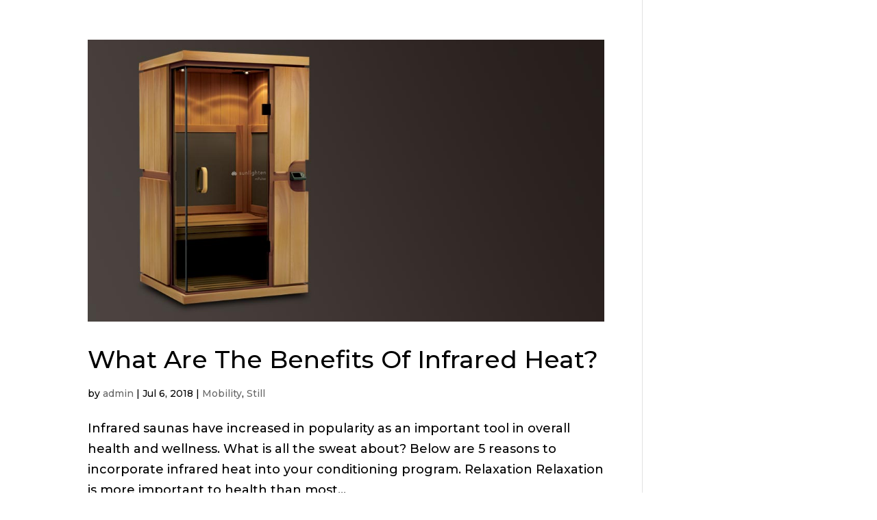

--- FILE ---
content_type: text/css
request_url: https://dynamichealthfitness.com/wp-content/plugins/jetpack/css/jetpack.css?ver=7.0.5
body_size: 11912
content:
/*!
* Do not modify this file directly.  It is concatenated from individual module CSS files.
*/
.jp-carousel-wrap *{line-height:inherit}.jp-carousel-overlay{background:#000}div.jp-carousel-fadeaway{background:-moz-linear-gradient(bottom,rgba(0,0,0,.5),rgba(0,0,0,0));background:-webkit-gradient(linear,left bottom,left top,from(rgba(0,0,0,.5)),to(rgba(0,0,0,0)));position:fixed;bottom:0;z-index:2147483647;width:100%;height:15px}.jp-carousel-next-button span,.jp-carousel-previous-button span{background:url(../modules/carousel/images/arrows.png) no-repeat center center;background-size:200px 126px}.jp-carousel-msg{font-family:"Open Sans",sans-serif;font-style:normal;display:inline-block;line-height:19px;padding:11px 15px;font-size:14px;text-align:center;margin:25px 20px 0 2px;background-color:#fff;border-left:4px solid #ffba00;-webkit-box-shadow:0 1px 1px 0 rgba(0,0,0,.1);box-shadow:0 1px 1px 0 rgba(0,0,0,.1)}@media only screen and (-webkit-min-device-pixel-ratio:1.5),only screen and (-o-min-device-pixel-ratio:3/2),only screen and (min--moz-device-pixel-ratio:1.5),only screen and (min-device-pixel-ratio:1.5){.jp-carousel-next-button span,.jp-carousel-previous-button span{background-image:url(../modules/carousel/images/arrows-2x.png)}}.jp-carousel-wrap{font-family:"Helvetica Neue",sans-serif!important}.jp-carousel-info{position:absolute;bottom:0;text-align:left!important;-webkit-font-smoothing:subpixel-antialiased!important}.jp-carousel-info ::selection{background:#68c9e8;color:#fff}.jp-carousel-info ::-moz-selection{background:#68c9e8;color:#fff}.jp-carousel-photo-info{position:relative;left:25%;width:50%}.jp-carousel-transitions .jp-carousel-photo-info{-webkit-transition:.4s ease-out;transition:.4s ease-out}.jp-carousel-info h2{background:0 0!important;border:none!important;color:#999;display:block!important;font:normal 13px/1.25em "Helvetica Neue",sans-serif!important;letter-spacing:0!important;margin:7px 0 0 0!important;padding:10px 0 0!important;overflow:hidden;text-align:left;text-shadow:none!important;text-transform:none!important;-webkit-font-smoothing:subpixel-antialiased}.jp-carousel-next-button,.jp-carousel-previous-button{text-indent:-9999px;overflow:hidden;cursor:pointer}.jp-carousel-next-button span,.jp-carousel-previous-button span{position:absolute;top:0;bottom:0;width:82px;zoom:1;filter:alpha(opacity=20);opacity:.2}.jp-carousel-transitions .jp-carousel-next-button span,.jp-carousel-transitions .jp-carousel-previous-button span{-webkit-transition:.5s opacity ease-out;transition:.5s opacity ease-out}.jp-carousel-next-button:hover span,.jp-carousel-previous-button:hover span{filter:alpha(opacity=60);opacity:.6}.jp-carousel-next-button span{background-position:-110px center;right:0}.jp-carousel-previous-button span{background-position:-10px center;left:0}.jp-carousel-buttons{margin:-18px -20px 15px;padding:8px 10px;border-bottom:1px solid #222;background:#222;text-align:center}div.jp-carousel-buttons a{border:none!important;color:#999;font:normal 11px/1.2em "Helvetica Neue",sans-serif!important;letter-spacing:0!important;padding:5px 2px 5px 0;text-decoration:none!important;text-shadow:none!important;vertical-align:middle;-webkit-font-smoothing:subpixel-antialiased}div.jp-carousel-buttons a:hover{color:#68c9e8;border:none!important}.jp-carousel-transitions div.jp-carousel-buttons a:hover{-webkit-transition:none!important;transition:none!important}.jp-carousel-next-button,.jp-carousel-previous-button,.jp-carousel-slide,.jp-carousel-slide img{-webkit-transform:translate3d(0,0,0);-moz-transform:translate3d(0,0,0);-o-transform:translate3d(0,0,0);-ms-transform:translate3d(0,0,0)}.jp-carousel-slide{position:fixed;width:0;bottom:0;background-color:#000;border-radius:2px;-webkit-border-radius:2px;-moz-border-radius:2px;-ms-border-radius:2px;-o-border-radius:2px}.jp-carousel-transitions .jp-carousel-slide{-webkit-transition:.3s ease-out;transition:.3s ease-out}.jp-carousel-slide.selected{position:absolute!important;filter:alpha(opacity=100);opacity:1}.jp-carousel-slide{filter:alpha(opacity=25);opacity:.25}.jp-carousel-slide img{display:block;width:100%!important;height:100%!important;max-width:100%!important;max-height:100%!important;background:0 0!important;border:none!important;padding:0!important;-webkit-box-shadow:0 2px 8px rgba(0,0,0,.1);box-shadow:0 2px 8px rgba(0,0,0,.1);zoom:1}.jp-carousel-transitions .jp-carousel-slide{-webkit-transition:opacity .4s linear;transition:opacity .4s linear}.jp-carousel-close-hint{color:#999;cursor:default;letter-spacing:0!important;padding:.35em 0 0;position:absolute;text-align:right;width:90%}.jp-carousel-transitions .jp-carousel-close-hint{-webkit-transition:color .2s linear;transition:color .2s linear}.jp-carousel-close-hint span{cursor:pointer;background-color:#000;background-color:rgba(0,0,0,.8);display:inline-block;height:22px;font:400 24px/1 "Helvetica Neue",sans-serif!important;line-height:22px;margin:0 0 0 .4em;text-align:center;vertical-align:middle;width:22px;border-radius:4px}.jp-carousel-transitions .jp-carousel-close-hint span{-webkit-transition:border-color .2s linear;transition:border-color .2s linear}.jp-carousel-close-hint:hover{cursor:default;color:#fff}.jp-carousel-close-hint:hover span{border-color:#fff}a.jp-carousel-image-download,div.jp-carousel-buttons a.jp-carousel-commentlink,div.jp-carousel-buttons a.jp-carousel-reblog{background:url(../modules/carousel/images/carousel-sprite.png?5) no-repeat;background-size:16px 200px}div.jp-carousel-buttons a.jp-carousel-commentlink,div.jp-carousel-buttons a.jp-carousel-reblog{margin:0 14px 0 0!important}div.jp-carousel-buttons a.jp-carousel-reblog.reblogged{background-color:#303030;padding-right:8px!important;border-radius:2px;border-radius:2px;-webkit-border-radius:2px;-moz-border-radius:2px;-ms-border-radius:2px;-o-border-radius:2px}div.jp-carousel-buttons a.jp-carousel-reblog.reblogged{margin:0 2px 0 -12px!important}div.jp-carousel-buttons a.jp-carousel-reblog,div.jp-carousel-buttons a.jp-carousel-reblog.reblogged:hover{background-position:6px -36px;padding-right:auto!important;padding-left:26px!important;color:#999}div.jp-carousel-buttons a.jp-carousel-commentlink{background-position:0 -156px;padding-left:19px!important}div.jp-carousel-buttons a.jp-carousel-reblog.reblogged:hover{cursor:default}div.jp-carousel-buttons a.jp-carousel-reblog:hover{background-position:6px -56px;color:#68c9e8}@media only screen and (-webkit-min-device-pixel-ratio:1.5),only screen and (-o-min-device-pixel-ratio:3/2),only screen and (min--moz-device-pixel-ratio:1.5),only screen and (min-device-pixel-ratio:1.5){a.jp-carousel-image-download,div.jp-carousel-buttons a.jp-carousel-commentlink,div.jp-carousel-buttons a.jp-carousel-reblog{background-image:url(../modules/carousel/images/carousel-sprite-2x.png?5)}}div#carousel-reblog-box{background:#222;background:-moz-linear-gradient(bottom,#222,#333);background:-webkit-gradient(linear,left bottom,left top,from(#222),to(#333));padding:3px 0 0;display:none;margin:5px auto 0;border-radius:2px;-webkit-box-shadow:0 0 20px rgba(0,0,0,.9);box-shadow:0 0 20px rgba(0,0,0,.9);height:74px;width:565px}#carousel-reblog-box textarea{background:#999;font:13px/1.4 "Helvetica Neue",sans-serif!important;color:#444;padding:3px 6px;width:370px;height:48px;float:left;margin:6px 9px 0 9px;border:1px solid #666;-webkit-box-shadow:inset 2px 2px 2px rgba(0,0,0,.2);box-shadow:inset 2px 2px 2px rgba(0,0,0,.2);border-radius:2px}#carousel-reblog-box textarea:focus{background:#ccc;color:#222}#carousel-reblog-box label{color:#aaa;font-size:11px;padding-right:2px;padding-left:2px;display:inline;font-weight:400}#carousel-reblog-box select{width:110px;padding:0;font-size:12px;font-family:"Helvetica Neue",sans-serif!important;background:#333;color:#eee;border:1px solid #444;margin-top:5px}#carousel-reblog-box .submit,#wrapper #carousel-reblog-box p.response{float:left;width:154px;padding-top:0;padding-left:1px;overflow:hidden;height:34px;margin:3px 0 0 2px!important}#wrapper #carousel-reblog-box p.response{font-size:13px;clear:none;padding-left:2px;height:34px;color:#aaa}#carousel-reblog-box input#carousel-reblog-submit,#jp-carousel-comment-form-button-submit{font:13px/24px "Helvetica Neue",sans-serif!important;margin-top:8px;padding:0 10px!important;border-radius:1em;height:24px;color:#333;cursor:pointer;font-weight:400;background:#aaa;background:-moz-linear-gradient(bottom,#aaa,#ccc);background:-webkit-gradient(linear,left bottom,left top,from(#aaa),to(#ccc));border:1px solid #444}#carousel-reblog-box input#carousel-reblog-submit:hover,#jp-carousel-comment-form-button-submit:hover{background:#ccc;background:-moz-linear-gradient(bottom,#ccc,#eee);background:-webkit-gradient(linear,left bottom,left top,from(#ccc),to(#eee))}#carousel-reblog-box .canceltext{color:#aaa;font-size:11px;line-height:24px}#carousel-reblog-box .canceltext a{color:#fff}.jp-carousel-titleanddesc{border-top:1px solid #222;color:#999;font-size:15px;padding-top:24px;margin-bottom:20px;font-weight:400}.jp-carousel-titleanddesc-title{font:300 1.5em/1.1 "Helvetica Neue",sans-serif!important;text-transform:none!important;color:#fff;margin:0 0 15px;padding:0}.jp-carousel-titleanddesc-desc p{color:#999;line-height:1.4;margin-bottom:.75em}.jp-carousel-comments p a,.jp-carousel-info h2 a,.jp-carousel-titleanddesc p a{color:#fff!important;border:none!important;text-decoration:underline!important;font-weight:400!important;font-style:normal!important}.jp-carousel-titleanddesc p b,.jp-carousel-titleanddesc p strong{font-weight:700;color:#999}.jp-carousel-titleanddesc p em,.jp-carousel-titleanddesc p i{font-style:italic;color:#999}.jp-carousel-comments p a:hover,.jp-carousel-info h2 a:hover,.jp-carousel-titleanddesc p a:hover{color:#68c9e8!important}.jp-carousel-titleanddesc p:empty{display:none}.jp-carousel-left-column-wrapper h1:after,.jp-carousel-left-column-wrapper h1:before,.jp-carousel-photo-info h1:after,.jp-carousel-photo-info h1:before{content:none!important}.jp-carousel-image-meta{background:#111;border:1px solid #222;color:#fff;font-size:13px;font:12px/1.4 "Helvetica Neue",sans-serif!important;overflow:hidden;padding:18px 20px;width:209px!important}.jp-carousel-image-meta h5,.jp-carousel-image-meta li{font-family:"Helvetica Neue",sans-serif!important;position:inherit!important;top:auto!important;right:auto!important;left:auto!important;bottom:auto!important;background:0 0!important;border:none!important;font-weight:400!important;line-height:1.3em!important}.jp-carousel-image-meta ul{margin:0!important;padding:0!important;list-style:none!important}.jp-carousel-image-meta li{width:48%!important;display:inline-block!important;vertical-align:top!important;margin:0 2% 15px 0!important;color:#fff!important;font-size:13px!important}.jp-carousel-image-meta h5{color:#999!important;text-transform:uppercase!important;font-size:10px!important;margin:0 0 2px!important;letter-spacing:.1em!important}a.jp-carousel-image-download{padding-left:23px;display:inline-block;clear:both;color:#999;line-height:1;font-weight:400;font-size:13px;text-decoration:none;background-position:0 -82px}a.jp-carousel-image-download span.photo-size{font-size:11px;border-radius:1em;margin-left:2px;display:inline-block}a.jp-carousel-image-download span.photo-size-times{padding:0 1px 0 2px}a.jp-carousel-image-download:hover{background-position:0 -122px;color:#68c9e8;border:none!important}.jp-carousel-image-map{position:relative;margin:-20px -20px 20px;border-bottom:1px solid rgba(255,255,255,.17);height:154px}.jp-carousel-image-map img.gmap-main{border-top-left-radius:6px;border-right:1px solid rgba(255,255,255,.17)}.jp-carousel-image-map div.gmap-topright{width:94px;height:154px;position:absolute;top:0;right:0}.jp-carousel-image-map div.imgclip{overflow:hidden;border-top-right-radius:6px}.jp-carousel-image-map div.gmap-topright img{margin-left:-40px}.jp-carousel-image-map img.gmap-bottomright{position:absolute;top:96px;right:0}.jp-carousel-comments{font:15px/1.7 "Helvetica Neue",sans-serif!important;font-weight:400;background:none transparent}.jp-carousel-comments p a:active,.jp-carousel-comments p a:focus,.jp-carousel-comments p a:hover{color:#68c9e8!important}.jp-carousel-comment{background:none transparent;color:#999;margin-bottom:20px;clear:left;overflow:auto;width:100%}.jp-carousel-comment p{color:#999!important}.jp-carousel-comment .comment-author{font-size:13px;font-weight:400;padding:0;width:auto;display:inline;float:none;border:none;margin:0}.jp-carousel-comment .comment-author a{color:#fff}.jp-carousel-comment .comment-gravatar{float:left}.jp-carousel-comment .comment-content{border:none;margin-left:85px;padding:0}.jp-carousel-comment .avatar{margin:0 20px 0 0;border-radius:4px;border:none!important;padding:0!important;background-color:transparent!important}.jp-carousel-comment .comment-date{color:#999;margin-top:4px;font-size:11px;display:inline;float:right}#jp-carousel-comment-form{margin:0 0 10px!important;float:left;width:100%}textarea#jp-carousel-comment-form-comment-field{background:rgba(34,34,34,.9);border:1px solid #3a3a3a;color:#aaa;font:15px/1.4 "Helvetica Neue",sans-serif!important;width:100%;padding:10px 10px 5px;margin:0;float:none;height:147px;-webkit-box-shadow:inset 2px 2px 2px rgba(0,0,0,.2);box-shadow:inset 2px 2px 2px rgba(0,0,0,.2);border-radius:3px;overflow:hidden;-webkit-box-sizing:border-box;box-sizing:border-box}textarea#jp-carousel-comment-form-comment-field::-webkit-input-placeholder{color:#555}textarea#jp-carousel-comment-form-comment-field:focus{background:#ccc;color:#222}textarea#jp-carousel-comment-form-comment-field:focus::-webkit-input-placeholder{color:#aaa}#jp-carousel-comment-form-spinner{color:#fff;margin:22px 0 0 10px;display:block;width:20px;height:20px;float:left}#jp-carousel-comment-form-submit-and-info-wrapper{display:none;overflow:hidden;width:100%}#jp-carousel-comment-form-commenting-as input{background:rgba(34,34,34,.9);border:1px solid #3a3a3a;color:#aaa;font:13px/1.4 "Helvetica Neue",sans-serif!important;padding:3px 6px;float:left;-webkit-box-shadow:inset 2px 2px 2px rgba(0,0,0,.2);box-shadow:inset 2px 2px 2px rgba(0,0,0,.2);border-radius:2px;width:285px}#jp-carousel-comment-form-commenting-as input:focus{background:#ccc;color:#222}#jp-carousel-comment-form-commenting-as p{font:400 13px/1.7 "Helvetica Neue",sans-serif!important;margin:22px 0 0;float:left}#jp-carousel-comment-form-commenting-as fieldset{float:left;border:none;margin:20px 0 0 0;padding:0}#jp-carousel-comment-form-commenting-as fieldset{clear:both}#jp-carousel-comment-form-commenting-as label{font:400 13px/1.7 "Helvetica Neue",sans-serif!important;margin:0 20px 3px 0;float:left;width:100px}#jp-carousel-comment-form-button-submit{margin-top:20px;float:right}#js-carousel-comment-form-container{margin-bottom:15px;overflow:auto;width:100%}#jp-carousel-comment-form-container{margin-bottom:15px;overflow:auto;width:100%}#jp-carousel-comment-post-results{display:none;overflow:auto;width:100%}#jp-carousel-comment-post-results span{display:block;text-align:center;margin-top:20px;width:100%;overflow:auto;padding:1em 0;-webkit-box-sizing:border-box;box-sizing:border-box;background:rgba(0,0,0,.7);border-radius:2px;font:13px/1.4 "Helvetica Neue",sans-serif!important;border:1px solid rgba(255,255,255,.17);-webkit-box-shadow:inset 0 0 5px 5px rgba(0,0,0,1);box-shadow:inset 0 0 5px 5px rgba(0,0,0,1)}.jp-carousel-comment-post-error{color:#df4926}#jp-carousel-comments-closed{display:none;color:#999}#jp-carousel-comments-loading{font:400 15px/1.7 "Helvetica Neue",sans-serif!important;display:none;color:#999;text-align:left;margin-bottom:20px}.jp-carousel-light .jp-carousel-overlay{background:#fff}.jp-carousel-light .jp-carousel-next-button:hover span,.jp-carousel-light .jp-carousel-previous-button:hover span{opacity:.8}.jp-carousel-light .jp-carousel-close-hint:hover,.jp-carousel-light .jp-carousel-titleanddesc div{color:#000!important}.jp-carousel-light .jp-carousel-comment .comment-author a,.jp-carousel-light .jp-carousel-comments p a,.jp-carousel-light .jp-carousel-info h2 a,.jp-carousel-light .jp-carousel-titleanddesc p a{color:#1e8cbe!important}.jp-carousel-light .jp-carousel-comment .comment-author a:hover,.jp-carousel-light .jp-carousel-comments p a:hover,.jp-carousel-light .jp-carousel-info h2 a:hover,.jp-carousel-light .jp-carousel-titleanddesc p a:hover{color:#f1831e!important}.jp-carousel-light .jp-carousel-comment,.jp-carousel-light .jp-carousel-comment p,.jp-carousel-light .jp-carousel-info h2,.jp-carousel-light .jp-carousel-titleanddesc,.jp-carousel-light .jp-carousel-titleanddesc p,.jp-carousel-light .jp-carousel-titleanddesc p b,.jp-carousel-light .jp-carousel-titleanddesc p em,.jp-carousel-light .jp-carousel-titleanddesc p i,.jp-carousel-light .jp-carousel-titleanddesc p strong,.jp-carousel-light div.jp-carousel-buttons a{color:#666}.jp-carousel-light .jp-carousel-buttons{border-bottom-color:#f0f0f0;background:#f5f5f5}.jp-carousel-light div.jp-carousel-buttons a:hover{text-decoration:none;color:#f1831e}.jp-carousel-light div.jp-carousel-buttons a.jp-carousel-reblog,.jp-carousel-light div.jp-carousel-buttons a.jp-carousel-reblog:hover{background-position:4px -56px;padding-left:24px!important}.jp-carousel-light div.jp-carousel-buttons a.jp-carousel-reblog.reblogged{background-color:#2ea2cc;color:#fff}.jp-carousel-light div.jp-carousel-buttons a.jp-carousel-commentlink{background-position:0 -176px}.jp-carousel-light div.jp-carousel-buttons a.jp-carousel-reblog.reblogged{background-position:5px -36px}.jp-carousel-light div#carousel-reblog-box{background:#eee;background:-moz-linear-gradient(bottom,#ececec,#f7f7f7);background:-webkit-gradient(linear,left bottom,left top,from(#ececec),to(#f7f7f7));-webkit-box-shadow:0 2px 6px rgba(0,0,0,.1);box-shadow:0 2px 10px rgba(0,0,0,.1);border:1px solid #ddd}.jp-carousel-light #carousel-reblog-box textarea{border:1px inset #ccc;color:#666;border:1px solid #cfcfcf;background:#fff}.jp-carousel-light #carousel-reblog-box .canceltext{color:#888}.jp-carousel-light #carousel-reblog-box .canceltext a{color:#666}.jp-carousel-light #carousel-reblog-box select{background:#eee;color:#333;border:1px solid #aaa}#jp-carousel-comment-form-button-submit,.jp-carousel-light #carousel-reblog-box input#carousel-reblog-submit{color:#333;background:#fff;background:-moz-linear-gradient(bottom,#ddd,#fff);background:-webkit-gradient(linear,left bottom,left top,from(#ddd),to(#fff));border:1px solid #aaa}.jp-carousel-light .jp-carousel-image-meta{background:#fafafa;border:1px solid #eee;border-top-color:#f5f5f5;border-left-color:#f5f5f5;color:#333}.jp-carousel-light .jp-carousel-image-meta li{color:#000!important}.jp-carousel-light .jp-carousel-close-hint{color:#ccc}.jp-carousel-light .jp-carousel-close-hint span{background-color:#fff;border-color:#ccc}.jp-carousel-light #jp-carousel-comment-form-comment-field::-webkit-input-placeholder{color:#aaa}.jp-carousel-light #jp-carousel-comment-form-comment-field:focus{color:#333}.jp-carousel-light #jp-carousel-comment-form-comment-field:focus::-webkit-input-placeholder{color:#ddd}.jp-carousel-light a.jp-carousel-image-download{background-position:0 -122px}.jp-carousel-light a.jp-carousel-image-download:hover{background-position:0 -122px;color:#f1831e}.jp-carousel-light textarea#jp-carousel-comment-form-comment-field{background:#fbfbfb;color:#333;border:1px solid #dfdfdf;-webkit-box-shadow:inset 2px 2px 2px rgba(0,0,0,.1);box-shadow:inset 2px 2px 2px rgba(0,0,0,.1)}.jp-carousel-light #jp-carousel-comment-form-commenting-as input{background:#fbfbfb;border:1px solid #dfdfdf;color:#333;-webkit-box-shadow:inset 2px 2px 2px rgba(0,0,0,.1);box-shadow:inset 2px 2px 2px rgba(0,0,0,.1)}.jp-carousel-light #jp-carousel-comment-form-commenting-as input:focus{background:#fbfbfb;color:#333}.jp-carousel-light #jp-carousel-comment-post-results span{background:#f7f7f7;border:1px solid #dfdfdf;-webkit-box-shadow:inset 0 0 5px rgba(0,0,0,.05);box-shadow:inset 0 0 5px rgba(0,0,0,.05)}.jp-carousel-light .jp-carousel-slide{background-color:#fff}.jp-carousel-light .jp-carousel-titleanddesc{border-top:1px solid #eee}.jp-carousel-light .jp-carousel-fadeaway{background:-moz-linear-gradient(bottom,rgba(255,255,255,.75),rgba(255,255,255,0));background:-webkit-gradient(linear,left bottom,left top,from(rgba(255,255,255,.75)),to(rgba(255,255,255,0)))}@media only screen and (max-width:760px){.jp-carousel-info{margin:0 10px!important}.jp-carousel-next-button,.jp-carousel-previous-button{display:none!important}.jp-carousel-buttons{display:none!important}.jp-carousel-image-meta{float:none!important;width:100%!important;-webkit-box-sizing:border-box;box-sizing:border-box}.jp-carousel-close-hint{font-weight:800!important;font-size:26px!important;position:fixed!important;top:-10px}.jp-carousel-slide img{filter:alpha(opacity=100);opacity:1}.jp-carousel-wrap{background-color:#000}.jp-carousel-fadeaway{display:none}#jp-carousel-comment-form-container{display:none!important}.jp-carousel-titleanddesc{padding-top:0!important;border:none!important}.jp-carousel-titleanddesc-title{font-size:1em!important}.jp-carousel-left-column-wrapper{padding:0;width:100%!important}.jp-carousel-photo-info{left:0!important;width:100%!important}}
.contact-form .clear-form{clear:both}.contact-form input::-webkit-input-placeholder{-webkit-transition:opacity .3s ease-out;transition:opacity .3s ease-out}.contact-form input:-ms-input-placeholder{-webkit-transition:opacity .3s ease-out;transition:opacity .3s ease-out}.contact-form input::-ms-input-placeholder{-webkit-transition:opacity .3s ease-out;transition:opacity .3s ease-out}.contact-form input::placeholder{-webkit-transition:opacity .3s ease-out;transition:opacity .3s ease-out}.contact-form input:hover::-webkit-input-placeholder{opacity:.5}.contact-form input:hover:-ms-input-placeholder{opacity:.5}.contact-form input:hover::-ms-input-placeholder{opacity:.5}.contact-form input:hover::placeholder{opacity:.5}.contact-form input:focus::-webkit-input-placeholder{opacity:.3}.contact-form input:focus:-ms-input-placeholder{opacity:.3}.contact-form input:focus::-ms-input-placeholder{opacity:.3}.contact-form input:focus::placeholder{opacity:.3}.contact-form input[type=email],.contact-form input[type=text],.contact-form input[type=url]{width:300px;max-width:98%;margin-bottom:13px}.contact-form select{margin-bottom:13px}.contact-form textarea{height:200px;width:80%;float:none;margin-bottom:13px}.contact-form input[type=checkbox],.contact-form input[type=radio]{float:none;margin-bottom:13px}.contact-form label{margin-bottom:3px;float:none;font-weight:700;display:block}.contact-form label.checkbox,.contact-form label.radio{margin-bottom:3px;float:none;font-weight:700;display:inline-block}.contact-form label span{color:#aaa;margin-left:4px;font-weight:400}.contact-form-submission{margin-bottom:4em;padding:1.5em 1em}.contact-form-submission p{margin:0 auto;word-wrap:break-word}.form-errors .form-error-message{color:red}.textwidget .contact-form input[type=email],.textwidget .contact-form input[type=text],.textwidget .contact-form input[type=url],.textwidget .contact-form textarea{width:250px;max-width:100%;-webkit-box-sizing:border-box;box-sizing:border-box}#jetpack-check-feedback-spam{margin:1px 8px 0 0}.jetpack-check-feedback-spam-spinner{display:inline-block;margin-top:7px}
.infinite-loader{color:#000;display:block;height:28px;text-indent:-9999px}#infinite-handle span{background:#333;border-radius:1px;color:#eee;cursor:pointer;font-size:13px;padding:6px 16px}#infinite-handle span button,#infinite-handle span button:focus,#infinite-handle span button:hover{display:inline;position:static;padding:0;margin:0;border:none;line-height:inherit;background:0 0;color:inherit;cursor:inherit;font-size:inherit;font-weight:inherit;font-family:inherit}#infinite-handle span button::-moz-focus-inner{margin:0;padding:0;border:none}@media (max-width:800px){#infinite-handle span:before{display:none}#infinite-handle span{display:block}}#infinite-footer{position:fixed;bottom:-50px;left:0;width:100%}#infinite-footer a{text-decoration:none}#infinite-footer .blog-credits a:hover,#infinite-footer .blog-info a:hover{color:#444;text-decoration:underline}#infinite-footer .container{background:rgba(255,255,255,.8);border-color:#ccc;border-color:rgba(0,0,0,.1);border-style:solid;border-width:1px 0 0;-webkit-box-sizing:border-box;box-sizing:border-box;margin:0 auto;overflow:hidden;padding:1px 20px;width:780px}#infinite-footer .blog-credits,#infinite-footer .blog-info{-webkit-box-sizing:border-box;box-sizing:border-box;line-height:25px}#infinite-footer .blog-info{float:left;overflow:hidden;text-align:left;text-overflow:ellipsis;white-space:nowrap;width:40%}#infinite-footer .blog-credits{font-weight:400;float:right;width:60%}#infinite-footer .blog-info a{color:#111;font-size:14px;font-weight:700}#infinite-footer .blog-credits{color:#888;font-size:12px;text-align:right}#infinite-footer .blog-credits a{color:#666}.infinity-end.neverending #infinite-footer{display:none}@media (max-width:640px){#infinite-footer .container{-webkit-box-sizing:border-box;box-sizing:border-box;width:100%}#infinite-footer .blog-info{width:30%}#infinite-footer .blog-credits{width:70%}#infinite-footer .blog-credits,#infinite-footer .blog-info a{font-size:10px}}@media (max-width:640px){#infinite-footer{position:static}}
@font-face{font-family:Noticons;src:url(https://wordpress.com/i/noticons/Noticons.woff)}#jp-post-flair{padding-top:.5em}#content div.sharedaddy,#main div.sharedaddy,div.sharedaddy{clear:both}div.sharedaddy h3.sd-title{margin:0 0 1em 0;display:inline-block;line-height:1.2;font-size:9pt;font-weight:700}div.sharedaddy h3.sd-title:before{content:"";display:block;width:100%;min-width:30px;border-top:1px solid #ddd;margin-bottom:1em}#wpadminbar li#wp-admin-bar-admin-bar-likes-widget{width:61px;overflow:hidden}#wpadminbar iframe.admin-bar-likes-widget{width:61px;height:28px;min-height:28px;border-width:0;position:absolute;top:0}div.jetpack-likes-widget-wrapper{width:100%;min-height:50px;position:relative}div.jetpack-likes-widget-wrapper .sd-link-color{font-size:12px}div.jetpack-likes-widget-wrapper.slim-likes-widget{width:1px;min-height:0}div.jetpack-comment-likes-widget-wrapper{width:100%;position:relative;min-height:31px}div.jetpack-comment-likes-widget-wrapper iframe{margin-bottom:0}#likes-other-gravatars{display:none;position:absolute;padding:10px 10px 12px 10px;background-color:#2e4453;border-width:0;-webkit-box-shadow:0 0 10px #2e4453;box-shadow:0 0 10px #2e4453;-webkit-box-shadow:0 0 10px rgba(46,68,83,.6);box-shadow:0 0 10px rgba(46,68,83,.6);min-width:130px;z-index:1000}#likes-other-gravatars *{line-height:normal}#likes-other-gravatars .likes-text{color:#fff;font-size:12px;padding-bottom:8px}#likes-other-gravatars li,#likes-other-gravatars ul{margin:0;padding:0;text-indent:0;list-style-type:none}#likes-other-gravatars li::before{content:""}#likes-other-gravatars ul.wpl-avatars{overflow:auto;display:block;max-height:190px}#likes-other-gravatars ul.wpl-avatars li{width:32px;height:32px;float:left;margin:0 5px 5px 0}#likes-other-gravatars ul.wpl-avatars li a{margin:0 2px 0 0;border-bottom:none!important;display:block}#likes-other-gravatars ul.wpl-avatars li a img{background:0 0;border:none;margin:0!important;padding:0!important;position:static}div.sd-box{border-top:1px solid #ddd;border-top:1px solid rgba(0,0,0,.13)}.comment-likes-widget,.entry-content .post-likes-widget,.post-likes-widget{margin:0;border-width:0;display:block}.comment-likes-widget-placeholder,.post-likes-widget-placeholder{margin:0;border-width:0;position:relative}.comment-likes-widget-placeholder{height:18px;position:absolute;display:-webkit-box;display:-ms-flexbox;display:flex;font-family:-apple-system,BlinkMacSystemFont,"Segoe UI",Roboto,Oxygen-Sans,Ubuntu,Cantarell,"Helvetica Neue",sans-serif;margin-top:4px}.comment-likes-widget-placeholder::before{-webkit-font-smoothing:antialiased;font-family:Noticons;font-size:20px;line-height:.9;color:#5cb5d4;content:'\f408';width:16px;display:inline-block;vertical-align:middle}.post-likes-widget-placeholder .button{display:none}.comment-likes-widget-placeholder .loading,.post-likes-widget-placeholder .loading{color:#999;font-size:12px}.comment-likes-widget-placeholder .loading{padding-left:5px;margin-top:2px;-ms-flex-item-align:center;align-self:center;color:#4e4e4e}.slim-likes-widget .post-likes-widget{width:auto;float:none}div.sharedaddy.sd-like-enabled .sd-like h3{display:none}div.sharedaddy.sd-like-enabled .sd-like .post-likes-widget{width:100%;float:none;position:absolute;top:0}.comment-likes-widget{width:100%}.cs-rating,.pd-rating{display:block!important}.sd-gplus .sd-title{display:none}
#jp-relatedposts{display:none;padding-top:1em;margin:1em 0;position:relative;clear:both}.jp-relatedposts:after{content:'';display:block;clear:both}#jp-relatedposts h3.jp-relatedposts-headline{margin:0 0 1em 0;display:inline-block;float:left;font-size:9pt;font-weight:700;font-family:inherit}#jp-relatedposts h3.jp-relatedposts-headline em:before{content:"";display:block;width:100%;min-width:30px;border-top:1px solid #ddd;border-top:1px solid rgba(0,0,0,.2);margin-bottom:1em}#jp-relatedposts h3.jp-relatedposts-headline em{font-style:normal;font-weight:700}#jp-relatedposts .jp-relatedposts-items{clear:left}#jp-relatedposts .jp-relatedposts-items-visual{margin-right:-20px}#jp-relatedposts .jp-relatedposts-items .jp-relatedposts-post{float:left;width:33%;margin:0 0 1em;box-sizing:border-box;-moz-box-sizing:border-box;-webkit-box-sizing:border-box}#jp-relatedposts .jp-relatedposts-items-visual .jp-relatedposts-post{padding-right:20px;filter:alpha(opacity=80);-moz-opacity:.8;opacity:.8}#jp-relatedposts .jp-relatedposts-items .jp-relatedposts-post:nth-child(3n+4),#jp-relatedposts .jp-relatedposts-items-visual .jp-relatedposts-post:nth-child(3n+4){clear:both}#jp-relatedposts .jp-relatedposts-items .jp-relatedposts-post:hover .jp-relatedposts-post-title a{text-decoration:underline}#jp-relatedposts .jp-relatedposts-items .jp-relatedposts-post:hover{filter:alpha(opacity=100);-moz-opacity:1;opacity:1}#jp-relatedposts .jp-relatedposts-items p,#jp-relatedposts .jp-relatedposts-items-visual h4.jp-relatedposts-post-title{font-size:14px;line-height:20px;margin:0}#jp-relatedposts .jp-relatedposts-items-visual .jp-relatedposts-post-nothumbs{position:relative}#jp-relatedposts .jp-relatedposts-items-visual .jp-relatedposts-post-nothumbs a.jp-relatedposts-post-aoverlay{position:absolute;top:0;bottom:0;left:0;right:0;display:block;border-bottom:0}#jp-relatedposts .jp-relatedposts-items p{margin-bottom:0}#jp-relatedposts .jp-relatedposts-items-visual h4.jp-relatedposts-post-title{text-transform:none;margin:0;font-family:inherit;display:block;max-width:100%}#jp-relatedposts .jp-relatedposts-items .jp-relatedposts-post .jp-relatedposts-post-title a{font-size:inherit;font-weight:400;text-decoration:none;filter:alpha(opacity=100);-moz-opacity:1;opacity:1}#jp-relatedposts .jp-relatedposts-items .jp-relatedposts-post .jp-relatedposts-post-title a:hover{text-decoration:underline}#jp-relatedposts .jp-relatedposts-items .jp-relatedposts-post img.jp-relatedposts-post-img,#jp-relatedposts .jp-relatedposts-items .jp-relatedposts-post span{display:block;max-width:90%;overflow:hidden;text-overflow:ellipsis}#jp-relatedposts .jp-relatedposts-items-visual .jp-relatedposts-post img.jp-relatedposts-post-img,#jp-relatedposts .jp-relatedposts-items-visual .jp-relatedposts-post span{max-width:100%}#jp-relatedposts .jp-relatedposts-items .jp-relatedposts-post .jp-relatedposts-post-context,#jp-relatedposts .jp-relatedposts-items .jp-relatedposts-post .jp-relatedposts-post-date{opacity:.6}.jp-relatedposts-items .jp-relatedposts-post .jp-relatedposts-post-date{display:none}#jp-relatedposts .jp-relatedposts-items-visual div.jp-relatedposts-post-thumbs p.jp-relatedposts-post-excerpt{display:none}#jp-relatedposts .jp-relatedposts-items-visual .jp-relatedposts-post-nothumbs p.jp-relatedposts-post-excerpt{overflow:hidden}#jp-relatedposts .jp-relatedposts-items-visual .jp-relatedposts-post-nothumbs span{margin-bottom:1em}#jp-relatedposts .jp-relatedposts-list .jp-relatedposts-post{clear:both;width:100%}#jp-relatedposts .jp-relatedposts-list .jp-relatedposts-post img.jp-relatedposts-post-img{float:left;overflow:hidden;max-width:33%;margin-right:3%}#jp-relatedposts .jp-relatedposts-list h4.jp-relatedposts-post-title{display:inline-block;max-width:63%}@media only screen and (max-width:640px){#jp-relatedposts .jp-relatedposts-items .jp-relatedposts-post{width:50%}#jp-relatedposts .jp-relatedposts-items .jp-relatedposts-post:nth-child(3n){clear:left}#jp-relatedposts .jp-relatedposts-items-visual{margin-right:20px}}@media only screen and (max-width:320px){#jp-relatedposts .jp-relatedposts-items .jp-relatedposts-post{width:100%;clear:both;margin:0 0 1em}#jp-relatedposts .jp-relatedposts-list .jp-relatedposts-post img.jp-relatedposts-post-img,#jp-relatedposts .jp-relatedposts-list h4.jp-relatedposts-post-title{float:none;max-width:100%;margin-right:0}}
#jp-post-flair{padding-top:.5em}#content div.sharedaddy,#main div.sharedaddy,div.sharedaddy{clear:both}div.sharedaddy h3.sd-title{margin:0 0 1em 0;display:inline-block;line-height:1.2;font-size:9pt;font-weight:700}div.sharedaddy h3.sd-title:before{content:"";display:block;width:100%;min-width:30px;border-top:1px solid #ddd;margin-bottom:1em}body.highlander-light h3.sd-title:before{border-top:1px solid rgba(0,0,0,.2)}body.highlander-dark h3.sd-title:before{border-top:1px solid rgba(255,255,255,.4)}.sd-content ul{padding:0!important;margin:0 0 .7em 0!important;list-style:none!important}.sd-content ul li{display:inline-block}.sd-content ul li.share-deprecated{opacity:.5}.sd-content ul li.share-deprecated a span{text-decoration:line-through}.sd-block.sd-gplus{margin:0 0 .5em 0}.sd-gplus .sd-content{font-size:12px}#sharing_email .sharing_send,.sd-content ul li .option a.share-ustom,.sd-content ul li a.sd-button,.sd-content ul li.advanced a.share-more,.sd-content ul li.preview-item div.option.option-smart-off a,.sd-social-icon .sd-content ul li a.sd-button,.sd-social-icon-text .sd-content ul li a.sd-button,.sd-social-official .sd-content>ul>li .digg_button>a,.sd-social-official .sd-content>ul>li>a.sd-button,.sd-social-text .sd-content ul li a.sd-button{text-decoration:none!important;display:inline-block;font-size:12px;font-family:"Open Sans",sans-serif;font-weight:400;border-radius:3px;color:#777!important;background:#f8f8f8;border:1px solid #ccc;-webkit-box-shadow:0 1px 0 rgba(0,0,0,.08);box-shadow:0 1px 0 rgba(0,0,0,.08);text-shadow:none;line-height:23px;padding:1px 8px 0 5px}.sd-content ul li .option a.share-ustom span,.sd-content ul li a.sd-button>span,.sd-content ul li.advanced a.share-more span,.sd-content ul li.preview-item div.option.option-smart-off a span,.sd-social-icon-text .sd-content ul li a.sd-button>span,.sd-social-official .sd-content>ul>li .digg_button>a span,.sd-social-official .sd-content>ul>li>a.sd-button span,.sd-social-text .sd-content ul li a.sd-button span{line-height:23px}.sd-social-official .sd-content .sharing-hidden .inner>ul>li .digg_button>a,.sd-social-official .sd-content .sharing-hidden .inner>ul>li>a.sd-button,.sd-social-official .sd-content>ul>li .digg_button>a,.sd-social-official .sd-content>ul>li>a.sd-button{line-height:17px;-webkit-box-shadow:none;box-shadow:none;vertical-align:top}.sd-social-official .sd-content ul li a.sd-button>span{line-height:17px}.sd-social-official .sd-content .sharing-hidden .inner>ul>li .digg_button>a:before,.sd-social-official .sd-content .sharing-hidden .inner>ul>li>a.sd-button:before,.sd-social-official .sd-content>ul>li .digg_button>a:before,.sd-social-official .sd-content>ul>li>a.sd-button:before{margin-bottom:-1px}.sd-social-icon .sd-content ul li a.sd-button:active,.sd-social-icon .sd-content ul li a.sd-button:hover,.sd-social-icon-text .sd-content ul li a.sd-button:active,.sd-social-icon-text .sd-content ul li a.sd-button:hover,.sd-social-official .sd-content>ul>li .digg_button>a:active,.sd-social-official .sd-content>ul>li .digg_button>a:hover,.sd-social-official .sd-content>ul>li>a.sd-button:active,.sd-social-official .sd-content>ul>li>a.sd-button:hover,.sd-social-text .sd-content ul li a.sd-button:active,.sd-social-text .sd-content ul li a.sd-button:hover{color:#555;background:#fafafa;border:1px solid #999}.sd-social-icon .sd-content ul li a.sd-button:active,.sd-social-icon-text .sd-content ul li a.sd-button:active,.sd-social-official .sd-content>ul>li .digg_button>a:active,.sd-social-official .sd-content>ul>li>a.sd-button:active,.sd-social-text .sd-content ul li a.sd-button:active{-webkit-box-shadow:inset 0 1px 0 rgba(0,0,0,.16);box-shadow:inset 0 1px 0 rgba(0,0,0,.16)}.sd-content ul li a.sd-button:before{display:inline-block;-webkit-font-smoothing:antialiased;-moz-osx-font-smoothing:grayscale;font:normal 18px/1 social-logos;vertical-align:top;text-align:center}.sd-social-icon-text ul li a.sd-button:before{position:relative;top:2px}@media screen and (-webkit-min-device-pixel-ratio:0){.sd-content ul li a.sd-button:before{position:relative;top:2px}}.sd-social-official ul li a.sd-button:before{position:relative;top:-2px}@media screen and (-webkit-min-device-pixel-ratio:0){.sd-social-official ul li a.sd-button:before{top:0}}.sd-content ul li{margin:0 5px 5px 0;padding:0}.jp-sharing-input-touch .sd-content ul li{padding-left:10px}.sd-content ul li.preview-item a.sd-button span,.sd-social-icon-text .sd-content ul li a span,.sd-social-official .sd-content ul li a.sd-button span{margin-left:3px}.sd-content ul li.preview-item.no-icon a.sd-button span{margin-left:0}.sd-content ul li.no-icon a:before,.sd-social-text .sd-content ul li a:before{display:none}body .sd-content ul li.share-custom.no-icon a span,body .sd-social-text .sd-content ul li.share-custom a span{background-image:none;background-position:-500px -500px!important;background-repeat:no-repeat!important;padding-left:0;height:0;line-height:inherit}.sd-social-icon .sd-content ul li a.share-more{position:relative;top:-4px}@media screen and (-webkit-min-device-pixel-ratio:0){.sd-social-icon .sd-content ul li a.share-more{top:2px}}@-moz-document url-prefix(){.sd-social-icon .sd-content ul li a.share-more{top:2px}}.sd-social-icon .sd-content ul li a.share-more span{margin-left:3px}.sd-content ul li.share-print div.option.option-smart-off a:before,.sd-social-icon .sd-content ul li.share-print a:before,.sd-social-icon-text .sd-content li.share-print a:before,.sd-social-official .sd-content li.share-print a:before,.sd-social-text .sd-content ul li.share-print a:before{content:'\f469'}.sd-content ul li.share-email div.option.option-smart-off a:before,.sd-social-icon .sd-content ul li.share-email a:before,.sd-social-icon-text .sd-content li.share-email a:before,.sd-social-official .sd-content li.share-email a:before,.sd-social-text .sd-content ul li.share-email a:before{content:'\f410'}.sd-content ul li.share-linkedin div.option.option-smart-off a:before,.sd-social-icon .sd-content ul li.share-linkedin a:before,.sd-social-icon-text .sd-content li.share-linkedin a:before,.sd-social-text .sd-content ul li.share-linkedin a:before{content:'\f207'}.sd-content ul li.share-twitter div.option.option-smart-off a:before,.sd-social-icon .sd-content ul li.share-twitter a:before,.sd-social-icon-text .sd-content li.share-twitter a:before,.sd-social-text .sd-content ul li.share-twitter a:before{content:'\f202'}.sd-content ul li.share-reddit div.option.option-smart-off a:before,.sd-social-icon .sd-content ul li.share-reddit a:before,.sd-social-icon-text .sd-content li.share-reddit a:before,.sd-social-text .sd-content ul li.share-reddit a:before{content:'\f222'}.sd-content ul li.share-tumblr div.option.option-smart-off a:before,.sd-social-icon .sd-content ul li.share-tumblr a:before,.sd-social-icon-text .sd-content li.share-tumblr a:before,.sd-social-text .sd-content ul li.share-tumblr a:before{content:'\f607'}.sd-content ul li.share-pocket div.option.option-smart-off a:before,.sd-social-icon .sd-content ul li.share-pocket a:before,.sd-social-icon-text .sd-content li.share-pocket a:before,.sd-social-text .sd-content ul li.share-pocket a:before{content:'\f224'}.sd-content ul li.share-pinterest div.option.option-smart-off a:before,.sd-social-icon .sd-content ul li.share-pinterest a:before,.sd-social-icon-text .sd-content li.share-pinterest a:before,.sd-social-text .sd-content ul li.share-pinterest a:before{content:'\f210'}.sd-content ul li.share-facebook div.option.option-smart-off a:before,.sd-social-icon .sd-content ul li.share-facebook a:before,.sd-social-icon-text .sd-content li.share-facebook a:before,.sd-social-text .sd-content ul li.share-facebook a:before{content:'\f203'}.sd-content ul li.share-press-this div.option.option-smart-off a:before,.sd-social-icon .sd-content ul li.share-press-this a:before,.sd-social-icon-text .sd-content li.share-press-this a:before,.sd-social-official .sd-content li.share-press-this a:before,.sd-social-text .sd-content ul li.share-press-this a:before{content:'\f205'}.sd-social-official .sd-content li.share-press-this a:before{color:#2ba1cb}.sd-content ul li.share-telegram div.option.option-smart-off a:before,.sd-social-icon .sd-content ul li.share-telegram a:before,.sd-social-icon-text .sd-content li.share-telegram a:before,.sd-social-official .sd-content li.share-telegram a:before,.sd-social-text .sd-content ul li.share-telegram a:before{content:'\f606'}.sd-social-official .sd-content li.share-telegram a:before{color:#08c}.sd-content ul li.share-skype div.option.option-smart-off a:before,.sd-social-icon .sd-content ul li.share-skype a:before,.sd-social-icon-text .sd-content li.share-skype a:before,.sd-social-text .sd-content ul li.share-skype a:before{content:'\f220'}.sd-content ul li.advanced a.share-more:before,.sd-social-icon .sd-content ul a.share-more:before,.sd-social-icon-text .sd-content a.share-more:before,.sd-social-official .sd-content a.share-more:before,.sd-social-text .sd-content ul a.share-more:before{content:'\f415'}.sd-social-official .sd-content a.share-more:before{color:#2ba1cb}.sd-content ul li.share-jetpack-whatsapp div.option.option-smart-off a:before,.sd-social-icon .sd-content ul li.share-jetpack-whatsapp a:before,.sd-social-icon-text .sd-content li.share-jetpack-whatsapp a:before,.sd-social-official .sd-content li.share-jetpack-whatsapp a:before,.sd-social-text .sd-content ul li.share-jetpack-whatsapp a:before{content:'\f608'}.sd-social-official .sd-content li.share-jetpack-whatsapp a:before{color:#43d854}.sd-social-icon .sd-content ul li[class*=share-].share-jetpack-whatsapp a.sd-button{background:#43d854;color:#fff!important}.sd-content ul li.share-deprecated div.option.option-smart-off a:before,.sd-social-icon .sd-content ul li.share-deprecated a:before,.sd-social-icon-text .sd-content li.share-deprecated a:before,.sd-social-official .sd-content li.share-deprecated a:before{width:1em;height:1em;content:"\1F6AB"}.sd-social .sd-button .share-count{background:#2ea2cc;color:#fff;border-radius:10px;display:inline-block;text-align:center;font-size:10px;padding:1px 3px;line-height:1}.sd-social-official .sd-content ul,.sd-social-official .sd-content ul li{line-height:25px!important}.sd-social-official .sd-content>ul>li>a.sd-button span{line-height:1}.sd-social-official .sd-content ul:after{content:".";display:block;height:0;clear:both;visibility:hidden}.sd-social-official .sd-content li.share-press-this a{margin:0 0 5px 0}.sd-social-official .sd-content ul>li{display:block;float:left;margin:0 10px 5px 0!important;height:25px}.sd-social-official .fb-share-button>span{vertical-align:top!important}.sd-social-official .sd-content .pocket_button iframe{width:98px}.reddit_button iframe{margin-top:1px}.linkedin_button>span,.pinterest_button,.pocket_button iframe,.twitter_button{margin:0!important}.sd-social-official .sd-content .share-skype{width:55px}body .sd-social-official li a.share-more,body .sd-social-official li.share-custom a,body .sd-social-official li.share-digg a,body .sd-social-official li.share-email a,body .sd-social-official li.share-press-this a,body .sd-social-official li.share-print{position:relative;top:0}body .sd-social-icon .sd-content li.share-custom>a{padding:2px 3px 0 3px;position:relative;top:4px}body .sd-content ul li.share-custom a.share-icon span,body .sd-social-icon .sd-content li.share-custom a span,body .sd-social-icon-text .sd-content li.share-custom a span,body .sd-social-official .sd-content li.share-custom a span,body .sd-social-text .sd-content li.share-custom a span{background-size:16px 16px;background-repeat:no-repeat;margin-left:0;padding:0 0 0 19px;display:inline-block;height:21px;line-height:16px}body .sd-social-icon .sd-content li.share-custom a span{width:0}body .sd-social-icon .sd-content li.share-custom a span{padding-left:16px!important}.sharing-hidden .inner{position:absolute;z-index:2;border:1px solid #ccc;padding:10px;background:#fff;-webkit-box-shadow:0 5px 20px rgba(0,0,0,.2);box-shadow:0 5px 20px rgba(0,0,0,.2);border-radius:2px;margin-top:5px;max-width:400px}.sharing-hidden .inner ul{margin:0!important}.sd-social-official .sd-content .sharing-hidden ul>li.share-end{clear:both;margin:0!important;height:0!important}.sharing-hidden .inner:after,.sharing-hidden .inner:before{position:absolute;z-index:1;top:-8px;left:20px;width:0;height:0;border-left:6px solid transparent;border-right:6px solid transparent;border-bottom:8px solid #ccc;content:"";display:block}.sharing-hidden .inner:after{z-index:2;top:-7px;border-left:6px solid transparent;border-right:6px solid transparent;border-bottom:8px solid #fff}.sharing-hidden ul{margin:0}.sd-social-icon .sd-content ul li[class*=share-] a,.sd-social-icon .sd-content ul li[class*=share-] a:hover,.sd-social-icon .sd-content ul li[class*=share-] div.option a{border-radius:50%;-webkit-border-radius:50%;border:0;-webkit-box-shadow:none;box-shadow:none;padding:7px;position:relative;top:-2px;line-height:1;width:auto;height:auto;margin-bottom:0}.sd-social-icon .sd-content ul li[class*=share-] a.sd-button>span,.sd-social-icon .sd-content ul li[class*=share-] div.option a span{line-height:1}.sd-social-icon .sd-content ul li[class*=share-] a:hover,.sd-social-icon .sd-content ul li[class*=share-] div.option a:hover{border:none;opacity:.6}.sd-social-icon .sd-content ul li[class*=share-] a.sd-button:before{top:1px;top:0\9}.sd-social-icon .sd-content ul li[class*=share-] a.sd-button.share-custom{padding:8px 8px 6px 8px;top:5px}.sd-social-icon .sd-content ul li a.sd-button.share-more{margin-left:10px}.sd-social-icon .sd-content ul li:first-child a.sd-button.share-more{margin-left:0}.sd-social-icon .sd-button span.share-count{position:absolute;bottom:0;right:0;border-radius:0;background:#555;font-size:9px}.sd-social-icon .sd-content ul li[class*=share-] a.sd-button{background:#e9e9e9;margin-top:2px;text-indent:0}.sd-social-icon .sd-content ul li[class*=share-].share-tumblr a.sd-button{background:#2c4762;color:#fff!important}.sd-social-icon .sd-content ul li[class*=share-].share-facebook a.sd-button{background:#3b5998;color:#fff!important}.sd-social-icon .sd-content ul li[class*=share-].share-twitter a.sd-button{background:#00acee;color:#fff!important}.sd-social-icon .sd-content ul li[class*=share-].share-pinterest a.sd-button{background:#ca1f27;color:#fff!important}.sd-social-icon .sd-content ul li[class*=share-].share-digg a.sd-button{color:#555!important}.sd-social-icon .sd-content ul li[class*=share-].share-press-this a.sd-button{background:#1e8cbe;color:#fff!important}.sd-social-icon .sd-content ul li[class*=share-].share-telegram a.sd-button{background:#08c;color:#fff!important}.sd-social-icon .sd-content ul li[class*=share-].share-linkedin a.sd-button{background:#0077b5;color:#fff!important}.sd-social-icon .sd-content ul li[class*=share-].share-pocket a.sd-button{background:#ee4056;color:#fff!important}.sd-social-icon .sd-content ul li[class*=share-].share-reddit a.sd-button{background:#cee3f8;color:#555!important}.sd-social-icon .sd-content ul li[class*=share-].share-skype a.sd-button{background:#00aff0;color:#fff!important}.sharing-screen-reader-text{clip:rect(1px,1px,1px,1px);position:absolute!important;height:1px;width:1px;overflow:hidden}.sharing-screen-reader-text:active,.sharing-screen-reader-text:focus,.sharing-screen-reader-text:hover{background-color:#f1f1f1;border-radius:3px;-webkit-box-shadow:0 0 2px 2px rgba(0,0,0,.6);box-shadow:0 0 2px 2px rgba(0,0,0,.6);clip:auto!important;color:#21759b;display:block;font-size:14px;font-weight:700;height:auto;left:5px;line-height:normal;padding:15px 23px 14px;text-decoration:none;top:5px;width:auto;z-index:100000}#sharing_email{width:342px;position:absolute;z-index:1001;border:1px solid #ccc;padding:15px;background:#fff;-webkit-box-shadow:0 5px 20px rgba(0,0,0,.2);box-shadow:0 5px 20px rgba(0,0,0,.2);text-align:left}div.sharedaddy.sharedaddy-dark #sharing_email{border-color:#fff}#sharing_email .errors{color:#fff;background-color:#771a09;font-size:12px;padding:5px 8px;line-height:1;margin:10px 0 0 0}#sharing_email label{font-size:12px;color:#333;font-weight:700;display:block;padding:0 0 4px 0;text-align:left;text-shadow:none}#sharing_email form{margin:0}#sharing_email input[type=email],#sharing_email input[type=text]{width:100%;box-sizing:border-box;-moz-box-sizing:border-box;-webkit-box-sizing:border-box;border:1px solid #ccc;margin-bottom:1em;background:#fff;font-size:12px;color:#333;max-width:none;padding:1px 3px}#jetpack-source_f_name{display:none!important;position:absolute!important;left:-9000px}#sharing_email .sharing_cancel{padding:0 0 0 1em;font-size:12px;text-shadow:none}#sharing_email .recaptcha{width:312px;height:123px;margin:0 0 1em 0}
.slideshow-window{background-color:#222;border:20px solid #222;border-radius:10px;height:0;margin-bottom:20px;overflow:hidden;padding-top:30px!important;padding-bottom:56.25%!important;position:relative;z-index:1}.slideshow-window.slideshow-white{background-color:#fff;border-color:#fff}.slideshow-window,.slideshow-window *{-webkit-box-sizing:content-box;box-sizing:content-box}.slideshow-loading{height:100%;text-align:center;margin:auto}body div.slideshow-window * img{background-color:transparent!important;background-image:none!important;border-width:0!important;display:block;margin:0 auto;max-width:100%;max-height:100%;padding:0!important;position:relative;-webkit-transform:translateY(-50%);transform:translateY(-50%);top:50%}.slideshow-loading img{vertical-align:middle}.slideshow-slide{display:none;height:100%!important;left:0;margin:auto;position:absolute;text-align:center;top:0;width:100%!important}.slideshow-slide img{vertical-align:middle}.slideshow-line-height-hack{overflow:hidden;width:0;font-size:0}.slideshow-slide-caption{font-size:13px;font-family:"Helvetica Neue",sans-serif;color:#f7f7f7;text-shadow:#222 1px 1px 2px;line-height:25px;height:25px;position:absolute;bottom:5px;left:0;z-index:100;width:100%;text-align:center}.slideshow-controls{z-index:1000;position:absolute;bottom:30px;margin:auto;text-align:center;width:100%;-ms-filter:"progid:DXImageTransform.Microsoft.Alpha(Opacity=50)";opacity:.5;direction:ltr;-webkit-transition:.3s opacity ease-out;transition:.3s opacity ease-out}.slideshow-window:hover .slideshow-controls{-ms-filter:"progid:DXImageTransform.Microsoft.Alpha(Opacity=100)";opacity:1}body div div.slideshow-controls a,body div div.slideshow-controls a:hover{border:2px solid rgba(255,255,255,.1)!important;background-color:#000!important;background-color:rgba(0,0,0,.6)!important;background-image:url(../modules/shortcodes/img/slideshow-controls.png)!important;background-repeat:no-repeat;background-size:142px 16px!important;background-position:-34px 8px!important;color:#222!important;margin:0 5px!important;padding:0!important;display:inline-block!important;*display:inline;zoom:1;height:32px!important;width:32px!important;line-height:32px!important;text-align:center!important;border-radius:10em!important;-webkit-transition:.3s border-color ease-out;transition:.3s border-color ease-out}@media only screen and (-webkit-min-device-pixel-ratio:1.5){body div div.slideshow-controls a,body div div.slideshow-controls a:hover{background-image:url(../modules/shortcodes/img/slideshow-controls-2x.png)!important}}body div div.slideshow-controls a:hover{border-color:rgba(255,255,255,1)!important}body div div.slideshow-controls a:first-child{background-position:-76px 8px!important}body div div.slideshow-controls a:last-child{background-position:-117px 8px!important}body div div.slideshow-controls a:nth-child(2){background-position:-34px 8px!important}body div div.slideshow-controls a.running{background-position:-34px 8px!important}body div div.slideshow-controls a.paused{background-position:9px 8px!important}.slideshow-controls a img{border:50px dotted #f0f}
body.presentation-wrapper-fullscreen-parent,html.presentation-wrapper-fullscreen-parent{overflow:hidden!important}.presentation-wrapper-fullscreen-parent #wpadminbar{display:none}.presentation-wrapper-fullscreen,.presentation-wrapper-fullscreen-parent{min-width:100%!important;min-height:100%!important;position:absolute!important;top:0!important;right:0!important;bottom:0!important;left:0!important;margin:0!important;padding:0!important;z-index:10000!important}.presentation-wrapper-fullscreen{background-color:grey;border:none!important}.presentation-wrapper-fullscreen .nav-arrow-left,.presentation-wrapper-fullscreen .nav-arrow-right{z-index:20001}.presentation-wrapper-fullscreen .nav-fullscreen-button{z-index:20002}.presentation-wrapper{margin:20px auto;border:1px solid #e5e5e5;overflow:hidden;line-height:normal}.presentation{position:relative;margin:0;overflow:hidden;outline:0}.presentation,.presentation .step{background-repeat:no-repeat;background-position:center;background-size:100% 100%}.presentation .step.fade:not(.active){opacity:0}.presentation .slide-content{padding:30px}.presentation .nav-arrow-left,.presentation .nav-arrow-right,.presentation .nav-fullscreen-button{position:absolute;width:34px;background-repeat:no-repeat;z-index:2;opacity:0;-webkit-transition:opacity .25s;transition:opacity .25s}.presentation .nav-arrow-left,.presentation .nav-arrow-right{height:100%;background-image:url(../modules/shortcodes/images/slide-nav.png);background-size:450% 61px}.presentation .nav-arrow-left{left:0;background-position:4px 50%}.presentation .nav-arrow-right{right:0;background-position:-120px 50%}.presentation .nav-fullscreen-button{width:32px;height:32px;margin:4px;bottom:0;right:0;z-index:3;background-image:url(../modules/shortcodes/images/expand.png);background-size:100% 100%}.presentation:hover .nav-arrow-left,.presentation:hover .nav-arrow-right{opacity:1}.presentation:hover .nav-fullscreen-button{opacity:.8}.presentation-wrapper-fullscreen .nav-fullscreen-button{background-image:url(../modules/shortcodes/images/collapse.png)}.presentation .autoplay-overlay{height:15%;width:80%;margin:30% 10%;position:relative;z-index:100;display:table;border-radius:50px;background-color:#e5e5e5;background-color:rgba(0,0,0,.75);-webkit-transition:opacity .5s;transition:opacity .5s}.presentation .autoplay-overlay .overlay-msg{position:relative;display:table-cell;text-align:center;vertical-align:middle;color:#fff}.presentation .will-fade{opacity:0}.presentation .do-fade{opacity:1;-webkit-transition:opacity .5s;transition:opacity .5s}
div.jetpack-quiz{border:1px solid #deede3;background-color:#f3f3f3;padding:1em;line-height:1.3em;margin-bottom:2em;border-radius:.2em}div.jetpack-quiz div.jetpack-quiz-question{margin-bottom:.5em;font-weight:700}div.jetpack-quiz div.jetpack-quiz-answer{cursor:pointer;margin-bottom:.5em;padding:1em 0 1em 1em;border-bottom:1px dotted #999}div.jetpack-quiz div.jetpack-quiz-answer.last{padding-bottom:0;margin-bottom:0;border-bottom:0}div.jetpack-quiz div.jetpack-quiz-answer.correct{color:green}div.jetpack-quiz div.jetpack-quiz-answer.wrong{color:red}div.jetpack-quiz div.jetpack-quiz-answer div.jetpack-quiz-explanation{display:none}div.jetpack-quiz div.jetpack-quiz-answer.correct div.jetpack-quiz-explanation,div.jetpack-quiz div.jetpack-quiz-answer.wrong div.jetpack-quiz-explanation{display:block;color:#000;font-size:90%;margin-top:1em}div.jetpack-quiz div.jetpack-quiz-answer.correct div.jetpack-quiz-explanation tt,div.jetpack-quiz div.jetpack-quiz-answer.wrong div.jetpack-quiz-explanation tt{font-size:85%}div.jetpack-quiz pre{font:15px Monaco,Consolas,"Andale Mono","DejaVu Sans Mono",monospace;background:0 0;margin:0;padding:0}
.jetpack-email-subscribe-email{display:block;padding:3px 9px;width:50%}.jetpack-email-subscribe-consent-label{color:#999;display:block;font-style:italic;line-height:20px;margin-bottom:23px}.jetpack-email-subscribe-submit{margin:18px 0 13px}.jetpack-email-subscribe-form-error{border:1px solid red}.jetpack-email-subscribe-processing{background-color:#e0e5e9;display:none;margin-bottom:23px;padding:20px;text-align:center}.jetpack-email-subscribe-error{background-color:#da5544;color:#fff;display:none;margin-bottom:23px;padding:20px;text-align:center}.jetpack-email-subscribe-success{background-color:#73b961;color:#fff;display:none;margin-bottom:23px;padding:20px;text-align:center}
#subscribe-email input{width:95%}.comment-subscription-form{margin-bottom:1em}.comment-subscription-form .subscribe-label{display:inline!important}.screen-reader-text{border:0;clip:rect(1px,1px,1px,1px);-webkit-clip-path:inset(50%);clip-path:inset(50%);height:1px;margin:-1px;overflow:hidden;padding:0;position:absolute!important;width:1px;word-wrap:normal!important}
.jetpack-video-wrapper{margin-bottom:1.6em}.jetpack-video-wrapper>.wp-video,.jetpack-video-wrapper>embed,.jetpack-video-wrapper>iframe,.jetpack-video-wrapper>object{margin-bottom:0}
.jetpack-social-navigation ul{display:block;margin:0 0 1.5em;padding:0}.jetpack-social-navigation li{display:inline-block;margin:0;line-height:1}.jetpack-social-navigation a{border:0;height:1em;text-decoration:none;width:1em}.jetpack-social-navigation-svg .icon{color:inherit;fill:currentColor;height:1em;vertical-align:middle;width:1em}.jetpack-social-navigation-genericons a:before{-webkit-font-smoothing:antialiased;-moz-osx-font-smoothing:grayscale;display:inline-block;font-family:Genericons;font-size:1em;font-style:normal;font-weight:400;height:1em;line-height:1;speak:none;text-decoration:inherit;vertical-align:top;width:1em}.jetpack-social-navigation-genericons a:before{content:"\f415"}.jetpack-social-navigation-genericons a[href*="codepen.io"]:before{content:"\f216"}.jetpack-social-navigation-genericons a[href*="digg.com"]:before{content:"\f221"}.jetpack-social-navigation-genericons a[href*="dribbble.com"]:before{content:"\f201"}.jetpack-social-navigation-genericons a[href*="dropbox.com"]:before{content:"\f225"}.jetpack-social-navigation-genericons a[href*="mailto:"]:before{content:"\f410"}.jetpack-social-navigation-genericons a[href*="facebook.com"]:before{content:"\f203"}.jetpack-social-navigation-genericons a[href*="flickr.com"]:before{content:"\f211"}.jetpack-social-navigation-genericons a[href*="foursquare.com"]:before{content:"\f226"}.jetpack-social-navigation-genericons a[href*="github.com"]:before{content:"\f200"}.jetpack-social-navigation-genericons a[href*="plus.google.com"]:before{content:"\f206"}.jetpack-social-navigation-genericons a[href*="instagram.com"]:before{content:"\f215"}.jetpack-social-navigation-genericons a[href*="linkedin.com"]:before{content:"\f208"}.jetpack-social-navigation-genericons a[href*="path.com"]:before{content:"\f219"}.jetpack-social-navigation-genericons a[href*="pinterest.com"]:before{content:"\f210"}.jetpack-social-navigation-genericons a[href*="getpocket.com"]:before{content:"\f224"}.jetpack-social-navigation-genericons a[href*="polldaddy.com"]:before{content:"\f217"}.jetpack-social-navigation-genericons a[href*="reddit.com"]:before{content:"\f222"}.jetpack-social-navigation-genericons a[href$="/feed/"]:before{content:"\f413"}.jetpack-social-navigation-genericons a[href*="skype:"]:before{content:"\f220"}.jetpack-social-navigation-genericons a[href*="spotify.com"]:before{content:"\f515"}.jetpack-social-navigation-genericons a[href*="stumbleupon.com"]:before{content:"\f223"}.jetpack-social-navigation-genericons a[href*="tumblr.com"]:before{content:"\f214"}.jetpack-social-navigation-genericons a[href*="twitch.tv"]:before{content:"\f516"}.jetpack-social-navigation-genericons a[href*="twitter.com"]:before{content:"\f202"}.jetpack-social-navigation-genericons a[href*="vimeo.com"]:before{content:"\f212"}.jetpack-social-navigation-genericons a[href*="vine.co"]:before{content:"\f517"}.jetpack-social-navigation-genericons a[href*="wordpress.com"]:before,.jetpack-social-navigation-genericons a[href*="wordpress.org"]:before{content:"\f205"}.jetpack-social-navigation-genericons a[href*="youtube.com"]:before{content:"\f213"}
.tiled-gallery{clear:both;margin:0 0 20px;overflow:hidden}.tiled-gallery img{margin:2px!important}.tiled-gallery .gallery-group{float:left;position:relative}.tiled-gallery .tiled-gallery-item{float:left;margin:0;position:relative;width:inherit}.tiled-gallery .gallery-row{overflow:hidden}.tiled-gallery .tiled-gallery-item a{background:0 0;border:none;color:inherit;margin:0;padding:0;text-decoration:none;width:auto}.tiled-gallery .tiled-gallery-item img,.tiled-gallery .tiled-gallery-item img:hover{background:0 0;border:none;-webkit-box-shadow:none;box-shadow:none;max-width:100%;padding:0;vertical-align:middle}.tiled-gallery-caption{background:#eee;background:rgba(255,255,255,.8);color:#333;font-size:13px;font-weight:400;overflow:hidden;padding:10px 0;position:absolute;bottom:0;text-indent:10px;text-overflow:ellipsis;width:100%;white-space:nowrap}.tiled-gallery .tiled-gallery-item-small .tiled-gallery-caption{font-size:11px}.widget-gallery .tiled-gallery-unresized{visibility:hidden;height:0;overflow:hidden}.tiled-gallery .tiled-gallery-item img.grayscale{position:absolute;left:0;top:0}.tiled-gallery .tiled-gallery-item img.grayscale:hover{opacity:0}.tiled-gallery.type-circle .tiled-gallery-item img{border-radius:50%!important}.tiled-gallery.type-circle .tiled-gallery-caption{display:none;opacity:0}
.jetpack-display-remote-posts{margin:5px 0 20px 0}.jetpack-display-remote-posts h4{font-size:90%;margin:5px 0;padding:0}.jetpack-display-remote-posts h4 a{text-decoration:none}.jetpack-display-remote-posts p{margin:0!important;padding:0;line-height:1.4em!important;font-size:90%}.jetpack-display-remote-posts img{max-width:100%}
.widget-grofile h4{margin:1em 0 .5em}.widget-grofile ul.grofile-urls{margin-left:0;overflow:hidden}.widget-grofile ul.grofile-accounts li{list-style:none;display:inline}.widget-grofile ul.grofile-accounts li::before{content:""!important}.widget-grofile .grofile-accounts-logo{background-image:url(https://secure.gravatar.com/images/grav-share-sprite.png);background-repeat:no-repeat;width:16px;height:16px;float:left;margin-right:8px;margin-bottom:8px}.rtl .widget-grofile .grofile-accounts-logo{margin-left:8px;margin-right:0}.grofile-thumbnail{width:500px;max-width:100%}@media only screen and (-webkit-min-device-pixel-ratio:1.5),only screen and (-o-min-device-pixel-ratio:3/2),only screen and (min--moz-device-pixel-ratio:1.5),only screen and (min-device-pixel-ratio:1.5){.widget-grofile .grofile-accounts-logo{background-image:url(https://secure.gravatar.com/images/grav-share-sprite-2x.png);background-size:16px 784px}}
div[class^=gr_custom_container]{border:1px solid gray;border-radius:10px;padding:10px 5px 10px 5px;background-color:#fff;color:#000}div[class^=gr_custom_container] a{color:#000}h2[class^=gr_custom_header]{display:none}div[class^=gr_custom_each_container]{width:100%;clear:both;margin-bottom:10px;overflow:auto;padding-bottom:4px;border-bottom:1px solid #aaa}div[class^=gr_custom_book_container]{float:right;overflow:hidden;height:60px;margin-left:4px;width:39px}div[class^=gr_custom_author]{font-size:10px}div[class^=gr_custom_tags]{font-size:10px;color:gray}div[class^=gr_custom_rating]{display:none}
.widget_wpcom_social_media_icons_widget ul{list-style-type:none;margin-left:0}.widget_wpcom_social_media_icons_widget ul li{border:0 none;display:inline;margin-right:.5em}.widget_wpcom_social_media_icons_widget li a{border:0 none;text-decoration:none}.widget_wpcom_social_media_icons_widget .genericon{font-family:Genericons}.widget_wpcom_social_media_icons_widget .screen-reader-text{clip:rect(1px,1px,1px,1px);position:absolute!important;height:1px;width:1px;overflow:hidden}.widget_wpcom_social_media_icons_widget .screen-reader-text:active,.widget_wpcom_social_media_icons_widget .screen-reader-text:focus,.widget_wpcom_social_media_icons_widget .screen-reader-text:hover{background-color:#f1f1f1;border-radius:3px;-webkit-box-shadow:0 0 2px 2px rgba(0,0,0,.6);box-shadow:0 0 2px 2px rgba(0,0,0,.6);clip:auto!important;color:#21759b;display:block;font-size:14px;font-size:.875rem;font-weight:700;height:auto;left:5px;line-height:normal;padding:15px 23px 14px;text-decoration:none;top:5px;width:auto;z-index:100000}
.widgets-grid-layout{width:100%}.widgets-grid-layout:after,.widgets-grid-layout:before{content:" ";display:table}.widgets-grid-layout:after{clear:both}.widget-grid-view-image{float:left;max-width:50%}.widget-grid-view-image a{display:block;margin:0 2px 4px 0}.widget-grid-view-image:nth-child(even){float:right}.widget-grid-view-image:nth-child(even) a{margin:0 0 4px 2px}.widgets-grid-layout .widget-grid-view-image img{max-width:100%;height:auto}.widgets-multi-column-grid ul{overflow:hidden;padding:0;margin:0;list-style-type:none}.widgets-multi-column-grid ul li{background:0 0;clear:none;float:left;margin:0 -5px -3px 0;padding:0 8px 6px 0;border:none;list-style-type:none!important}.widgets-multi-column-grid ul li a{background:0 0;margin:0;padding:0;border:0}.widgets-multi-column-grid .avatar{vertical-align:middle}.widgets-list-layout{padding:0;margin:0;list-style-type:none}.widgets-list-layout li:after,.widgets-list-layout li:before{content:"";display:table}.widgets-list-layout li:after{clear:both}.widgets-list-layout li{zoom:1;margin-bottom:1em;list-style-type:none!important}.widgets-list-layout .widgets-list-layout-blavatar{float:left;width:21.276596%;max-width:40px;height:auto}.widgets-list-layout-links{float:right;width:73.404255%}.widgets-list-layout span{opacity:.5}.widgets-list-layout span:hover{opacity:.8}
.jetpack-image-container:after{clear:both}.jetpack-image-container:after,.jetpack-image-container:before{display:table;content:""}
.widgets-multi-column-grid ul{overflow:hidden;padding:0;margin:0;list-style-type:none}.widgets-multi-column-grid ul li{background:0 0;clear:none;float:left;margin:0 -5px -3px 0;padding:0 8px 6px 0;border:none;list-style-type:none!important}.widgets-multi-column-grid ul li a{background:0 0;margin:0;padding:0;border:0}.widgets-multi-column-grid .avatar{vertical-align:middle}.widget_jetpack_my_community .avatar-240,.widget_jetpack_my_community .avatar-48{max-width:48px;max-height:48px}
.widget.widget_authors li>ul,.widget_authors>ul{margin-left:inherit;padding-left:0}.widget_authors ul li li{padding-left:0}.widget_authors>ul>li{margin-bottom:1em;list-style:none}.widget_authors>ul>li+li{border-top:0}.widget.widget_authors img{margin-right:5px;margin-bottom:5px;vertical-align:middle;-webkit-box-shadow:none;box-shadow:none}
.wpcnt{text-align:center;line-height:2}.wpa{position:relative;overflow:hidden;display:inline-block;max-width:100%}.wpa-about{position:absolute;top:5px;left:0;right:0;display:block;margin-top:0;color:#888;font:10px/1 "Open Sans",Arial,sans-serif!important;text-align:left!important;text-decoration:none!important;opacity:.85;border-bottom:none!important;-webkit-box-shadow:none!important;box-shadow:none!important}.wpa .u>div{display:block;margin-top:5px;margin-bottom:1em}div.wpa>div{margin-top:20px}.wpa .u .adsbygoogle{display:block;margin-top:17px;margin-bottom:1em;background-color:transparent}
.widget_eu_cookie_law_widget{border:none;bottom:1em;display:none;left:1em;margin:0;padding:0;position:fixed;right:1em;width:auto;z-index:50001}.widget_eu_cookie_law_widget.widget.top{bottom:auto;top:1em}.admin-bar .widget_eu_cookie_law_widget.widget.top{top:3em}#eu-cookie-law{background-color:#fff;border:1px solid #dedede;color:#2e4467;font-size:12px;line-height:1.5;overflow:hidden;padding:6px 6px 6px 15px;position:relative}#eu-cookie-law a,#eu-cookie-law a:active,#eu-cookie-law a:visited{color:inherit;cursor:inherit;text-decoration:underline}#eu-cookie-law a:hover{cursor:pointer;text-decoration:none}#eu-cookie-law.negative{background-color:#000;border:none;color:#fff}#eu-cookie-law form{margin-bottom:0}#eu-cookie-law input,#eu-cookie-law input:focus,#eu-cookie-law input:hover{background:#f3f3f3;border:1px solid #dedede;border-radius:4px;-moz-border-radius:3px;-webkit-border-radius:3px;color:#2e4453;cursor:pointer;display:inline;float:right;font-family:inherit;font-size:14px;font-weight:inherit;line-height:inherit;margin:0 0 0 5%;padding:8px 12px;position:static;text-transform:none}#eu-cookie-law.negative input,#eu-cookie-law.negative input:focus,#eu-cookie-law.negative input:hover{background:#282828;border-color:#535353;color:#fff}@media (max-width:600px){#eu-cookie-law{padding-bottom:55px}#eu-cookie-law input.accept{bottom:8px;position:absolute;right:8px}}
.flickr-images{text-align:center}.flickr-size-thumbnail .flickr-images{-ms-flex-line-pack:justify;align-content:space-between;-webkit-box-align:center;-ms-flex-align:center;align-items:center;display:-webkit-box;display:-ms-flexbox;display:flex;-webkit-box-orient:horizontal;-webkit-box-direction:normal;-ms-flex-flow:row wrap;flex-flow:row wrap;-webkit-box-pack:center;-ms-flex-pack:center;justify-content:center}.flickr-images img{max-width:100%;margin:5px}
.jetpack-search-filters-widget__sub-heading{font-size:inherit;font-weight:700;margin:0 0 .5em;padding:0}.jetpack-search-form+.jetpack-search-filters-widget__sub-heading{margin-top:1.5em;margin-bottom:.5em!important}.jetpack-search-filters-widget__clear{margin-top:.5em;margin-bottom:.5em}.jetpack-search-sort-wrapper{margin-top:1em;margin-bottom:1.5em}.jetpack-search-sort-wrapper label{display:inherit}.widget_search .jetpack-search-filters-widget__filter-list input[type=checkbox]{width:auto;height:auto}ul.jetpack-search-filters-widget__filter-list li{border:none;padding:0;list-style:none}ul.jetpack-search-filters-widget__filter-list li a{text-decoration:none}ul.jetpack-search-filters-widget__filter-list li a:hover{-webkit-box-shadow:none;box-shadow:none}ul.jetpack-search-filters-widget__filter-list li label{font-weight:inherit;display:inherit}.jetpack-search-filters-widget__filter-list{list-style:none}ul.jetpack-search-filters-widget__filter-list{margin-bottom:1.5em}body.search .jetpack-search-form input[name="s"]::-webkit-input-placeholder{color:transparent}body.search .jetpack-search-form input[name="s"]:-ms-input-placeholder{color:transparent}body.search .jetpack-search-form input[name="s"]::-ms-input-placeholder{color:transparent}body.search .jetpack-search-form input[name="s"]::placeholder{color:transparent}body.search .jetpack-search-form input[name="s"].show-placeholder::-webkit-input-placeholder{color:inherit}body.search .jetpack-search-form input[name="s"].show-placeholder:-ms-input-placeholder{color:inherit}body.search .jetpack-search-form input[name="s"].show-placeholder::-ms-input-placeholder{color:inherit}body.search .jetpack-search-form input[name="s"].show-placeholder::placeholder{color:inherit}
@media screen and (min-width:400px){.widget.jetpack-simple-payments .jetpack-simple-payments-product{-webkit-box-orient:vertical;-webkit-box-direction:normal;-ms-flex-direction:column;flex-direction:column}.widget.jetpack-simple-payments .jetpack-simple-payments-details{padding-left:0}}
.jetpack_widget_social_icons li,.jetpack_widget_social_icons ul{list-style:none}.jetpack_widget_social_icons ul{display:block;margin:0 0 1.5em;padding:0}.jetpack_widget_social_icons ul li{border:0;display:inline-block;line-height:1;margin:0;padding:0}.jetpack_widget_social_icons ul li:after,.jetpack_widget_social_icons ul li:before{display:none}.jetpack_widget_social_icons a{border:0;-webkit-box-shadow:none;box-shadow:none;display:block;height:24px;text-decoration:none;width:24px}.jetpack_widget_social_icons svg{color:inherit;fill:currentColor;height:inherit;vertical-align:middle;width:inherit}.jetpack_widget_social_icons ul.size-small a{height:24px;width:24px}.jetpack_widget_social_icons ul.size-medium a{height:32px;width:32px}.jetpack_widget_social_icons ul.size-large a{height:48px;width:48px}.screen-reader-text{border:0;clip:rect(1px,1px,1px,1px);-webkit-clip-path:inset(50%);clip-path:inset(50%);height:1px;margin:-1px;overflow:hidden;padding:0;position:absolute!important;width:1px;word-wrap:normal!important}